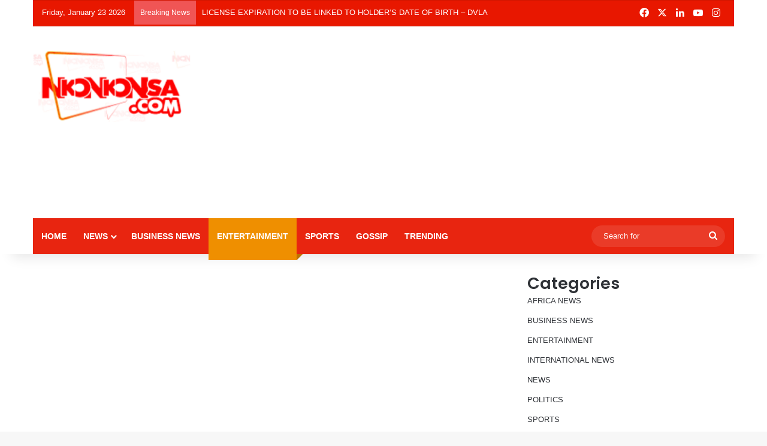

--- FILE ---
content_type: text/html; charset=UTF-8
request_url: https://nkonkonsa.com/the-govt-is-just-finding-a-way-to-block-our-source-of-income-mzbel-reacts-to-ban-on-celebrities-alcohol-advertisement/
body_size: 17631
content:
<!DOCTYPE html>
<html lang="en-US" class="" data-skin="light">
<head>
	<meta charset="UTF-8" />
	<link rel="profile" href="https://gmpg.org/xfn/11" />
	<meta name='robots' content='index, follow, max-image-preview:large, max-snippet:-1, max-video-preview:-1' />

	<!-- This site is optimized with the Yoast SEO plugin v24.8.1 - https://yoast.com/wordpress/plugins/seo/ -->
	<title>THE GOV&#039;T IS JUST FINDING A WAY TO BLOCK OUR SOURCE OF INCOME – Mzbel Reacts To Ban On Celebrities Alcohol Advertisement - Nkonkonsa.com</title>
	<link rel="canonical" href="https://nkonkonsa.com/the-govt-is-just-finding-a-way-to-block-our-source-of-income-mzbel-reacts-to-ban-on-celebrities-alcohol-advertisement/" />
	<meta property="og:locale" content="en_US" />
	<meta property="og:type" content="article" />
	<meta property="og:title" content="THE GOV&#039;T IS JUST FINDING A WAY TO BLOCK OUR SOURCE OF INCOME – Mzbel Reacts To Ban On Celebrities Alcohol Advertisement - Nkonkonsa.com" />
	<meta property="og:description" content="&nbsp; Famous Ghanaian musician Mzbel, whose real name is Belinda Nana Ekua Amoah, has expressed her disappointment with the FDA&#8217;s prohibition on celebrities promoting alcoholic drinks. In an Onua TV interview, Mzbel raised doubts about the ban&#8217;s ability to safeguard the youth. She says that alcoholic drinks are promoted everywhere and kids are exposed to &hellip;" />
	<meta property="og:url" content="https://nkonkonsa.com/the-govt-is-just-finding-a-way-to-block-our-source-of-income-mzbel-reacts-to-ban-on-celebrities-alcohol-advertisement/" />
	<meta property="og:site_name" content="Nkonkonsa.com" />
	<meta property="article:published_time" content="2024-07-04T08:19:45+00:00" />
	<meta property="og:image" content="https://nkonkonsa.com/wp-content/uploads/2023/08/mzbel5.jpg" />
	<meta property="og:image:width" content="600" />
	<meta property="og:image:height" content="399" />
	<meta property="og:image:type" content="image/jpeg" />
	<meta name="author" content="Nkonkonsa.com" />
	<meta name="twitter:card" content="summary_large_image" />
	<meta name="twitter:label1" content="Written by" />
	<meta name="twitter:data1" content="Nkonkonsa.com" />
	<meta name="twitter:label2" content="Est. reading time" />
	<meta name="twitter:data2" content="1 minute" />
	<script type="application/ld+json" class="yoast-schema-graph">{"@context":"https://schema.org","@graph":[{"@type":"WebPage","@id":"https://nkonkonsa.com/the-govt-is-just-finding-a-way-to-block-our-source-of-income-mzbel-reacts-to-ban-on-celebrities-alcohol-advertisement/","url":"https://nkonkonsa.com/the-govt-is-just-finding-a-way-to-block-our-source-of-income-mzbel-reacts-to-ban-on-celebrities-alcohol-advertisement/","name":"THE GOV'T IS JUST FINDING A WAY TO BLOCK OUR SOURCE OF INCOME – Mzbel Reacts To Ban On Celebrities Alcohol Advertisement - Nkonkonsa.com","isPartOf":{"@id":"https://nkonkonsa.com/#website"},"primaryImageOfPage":{"@id":"https://nkonkonsa.com/the-govt-is-just-finding-a-way-to-block-our-source-of-income-mzbel-reacts-to-ban-on-celebrities-alcohol-advertisement/#primaryimage"},"image":{"@id":"https://nkonkonsa.com/the-govt-is-just-finding-a-way-to-block-our-source-of-income-mzbel-reacts-to-ban-on-celebrities-alcohol-advertisement/#primaryimage"},"thumbnailUrl":"https://nkonkonsa.com/wp-content/uploads/2023/08/mzbel5.jpg","datePublished":"2024-07-04T08:19:45+00:00","author":{"@id":"https://nkonkonsa.com/#/schema/person/06496ddc6dc04e28bca402b0f7ec93be"},"breadcrumb":{"@id":"https://nkonkonsa.com/the-govt-is-just-finding-a-way-to-block-our-source-of-income-mzbel-reacts-to-ban-on-celebrities-alcohol-advertisement/#breadcrumb"},"inLanguage":"en-US","potentialAction":[{"@type":"ReadAction","target":["https://nkonkonsa.com/the-govt-is-just-finding-a-way-to-block-our-source-of-income-mzbel-reacts-to-ban-on-celebrities-alcohol-advertisement/"]}]},{"@type":"ImageObject","inLanguage":"en-US","@id":"https://nkonkonsa.com/the-govt-is-just-finding-a-way-to-block-our-source-of-income-mzbel-reacts-to-ban-on-celebrities-alcohol-advertisement/#primaryimage","url":"https://nkonkonsa.com/wp-content/uploads/2023/08/mzbel5.jpg","contentUrl":"https://nkonkonsa.com/wp-content/uploads/2023/08/mzbel5.jpg","width":600,"height":399},{"@type":"BreadcrumbList","@id":"https://nkonkonsa.com/the-govt-is-just-finding-a-way-to-block-our-source-of-income-mzbel-reacts-to-ban-on-celebrities-alcohol-advertisement/#breadcrumb","itemListElement":[{"@type":"ListItem","position":1,"name":"Home","item":"https://nkonkonsa.com/"},{"@type":"ListItem","position":2,"name":"THE GOV&#8217;T IS JUST FINDING A WAY TO BLOCK OUR SOURCE OF INCOME – Mzbel Reacts To Ban On Celebrities Alcohol Advertisement"}]},{"@type":"WebSite","@id":"https://nkonkonsa.com/#website","url":"https://nkonkonsa.com/","name":"Nkonkonsa.com","description":"Nkonkonsa.com l Bringing Paparazzi Culture To Africa","potentialAction":[{"@type":"SearchAction","target":{"@type":"EntryPoint","urlTemplate":"https://nkonkonsa.com/?s={search_term_string}"},"query-input":{"@type":"PropertyValueSpecification","valueRequired":true,"valueName":"search_term_string"}}],"inLanguage":"en-US"},{"@type":"Person","@id":"https://nkonkonsa.com/#/schema/person/06496ddc6dc04e28bca402b0f7ec93be","name":"Nkonkonsa.com","image":{"@type":"ImageObject","inLanguage":"en-US","@id":"https://nkonkonsa.com/#/schema/person/image/","url":"https://secure.gravatar.com/avatar/5a4bc0676c7b07661eb3f54a1fb3b64db7c5713f254542d06e3545983965f279?s=96&d=mm&r=g","contentUrl":"https://secure.gravatar.com/avatar/5a4bc0676c7b07661eb3f54a1fb3b64db7c5713f254542d06e3545983965f279?s=96&d=mm&r=g","caption":"Nkonkonsa.com"},"sameAs":["https://nkonkonsa.com"],"url":"https://nkonkonsa.com/author/admin/"}]}</script>
	<!-- / Yoast SEO plugin. -->


<link rel='dns-prefetch' href='//www.googletagmanager.com' />
<link rel='dns-prefetch' href='//pagead2.googlesyndication.com' />
<link rel="alternate" type="application/rss+xml" title="Nkonkonsa.com &raquo; Feed" href="https://nkonkonsa.com/feed/" />
<link rel="alternate" type="application/rss+xml" title="Nkonkonsa.com &raquo; Comments Feed" href="https://nkonkonsa.com/comments/feed/" />

		<style type="text/css">
			:root{				
			--tie-preset-gradient-1: linear-gradient(135deg, rgba(6, 147, 227, 1) 0%, rgb(155, 81, 224) 100%);
			--tie-preset-gradient-2: linear-gradient(135deg, rgb(122, 220, 180) 0%, rgb(0, 208, 130) 100%);
			--tie-preset-gradient-3: linear-gradient(135deg, rgba(252, 185, 0, 1) 0%, rgba(255, 105, 0, 1) 100%);
			--tie-preset-gradient-4: linear-gradient(135deg, rgba(255, 105, 0, 1) 0%, rgb(207, 46, 46) 100%);
			--tie-preset-gradient-5: linear-gradient(135deg, rgb(238, 238, 238) 0%, rgb(169, 184, 195) 100%);
			--tie-preset-gradient-6: linear-gradient(135deg, rgb(74, 234, 220) 0%, rgb(151, 120, 209) 20%, rgb(207, 42, 186) 40%, rgb(238, 44, 130) 60%, rgb(251, 105, 98) 80%, rgb(254, 248, 76) 100%);
			--tie-preset-gradient-7: linear-gradient(135deg, rgb(255, 206, 236) 0%, rgb(152, 150, 240) 100%);
			--tie-preset-gradient-8: linear-gradient(135deg, rgb(254, 205, 165) 0%, rgb(254, 45, 45) 50%, rgb(107, 0, 62) 100%);
			--tie-preset-gradient-9: linear-gradient(135deg, rgb(255, 203, 112) 0%, rgb(199, 81, 192) 50%, rgb(65, 88, 208) 100%);
			--tie-preset-gradient-10: linear-gradient(135deg, rgb(255, 245, 203) 0%, rgb(182, 227, 212) 50%, rgb(51, 167, 181) 100%);
			--tie-preset-gradient-11: linear-gradient(135deg, rgb(202, 248, 128) 0%, rgb(113, 206, 126) 100%);
			--tie-preset-gradient-12: linear-gradient(135deg, rgb(2, 3, 129) 0%, rgb(40, 116, 252) 100%);
			--tie-preset-gradient-13: linear-gradient(135deg, #4D34FA, #ad34fa);
			--tie-preset-gradient-14: linear-gradient(135deg, #0057FF, #31B5FF);
			--tie-preset-gradient-15: linear-gradient(135deg, #FF007A, #FF81BD);
			--tie-preset-gradient-16: linear-gradient(135deg, #14111E, #4B4462);
			--tie-preset-gradient-17: linear-gradient(135deg, #F32758, #FFC581);

			
					--main-nav-background: #1f2024;
					--main-nav-secondry-background: rgba(0,0,0,0.2);
					--main-nav-primary-color: #0088ff;
					--main-nav-contrast-primary-color: #FFFFFF;
					--main-nav-text-color: #FFFFFF;
					--main-nav-secondry-text-color: rgba(225,255,255,0.5);
					--main-nav-main-border-color: rgba(255,255,255,0.07);
					--main-nav-secondry-border-color: rgba(255,255,255,0.04);
				
			}
		</style>
	<link rel="alternate" title="oEmbed (JSON)" type="application/json+oembed" href="https://nkonkonsa.com/wp-json/oembed/1.0/embed?url=https%3A%2F%2Fnkonkonsa.com%2Fthe-govt-is-just-finding-a-way-to-block-our-source-of-income-mzbel-reacts-to-ban-on-celebrities-alcohol-advertisement%2F" />
<link rel="alternate" title="oEmbed (XML)" type="text/xml+oembed" href="https://nkonkonsa.com/wp-json/oembed/1.0/embed?url=https%3A%2F%2Fnkonkonsa.com%2Fthe-govt-is-just-finding-a-way-to-block-our-source-of-income-mzbel-reacts-to-ban-on-celebrities-alcohol-advertisement%2F&#038;format=xml" />
<meta name="viewport" content="width=device-width, initial-scale=1.0" /><style id='wp-img-auto-sizes-contain-inline-css' type='text/css'>
img:is([sizes=auto i],[sizes^="auto," i]){contain-intrinsic-size:3000px 1500px}
/*# sourceURL=wp-img-auto-sizes-contain-inline-css */
</style>
<style id='wp-emoji-styles-inline-css' type='text/css'>

	img.wp-smiley, img.emoji {
		display: inline !important;
		border: none !important;
		box-shadow: none !important;
		height: 1em !important;
		width: 1em !important;
		margin: 0 0.07em !important;
		vertical-align: -0.1em !important;
		background: none !important;
		padding: 0 !important;
	}
/*# sourceURL=wp-emoji-styles-inline-css */
</style>
<style id='wp-block-library-inline-css' type='text/css'>
:root{--wp-block-synced-color:#7a00df;--wp-block-synced-color--rgb:122,0,223;--wp-bound-block-color:var(--wp-block-synced-color);--wp-editor-canvas-background:#ddd;--wp-admin-theme-color:#007cba;--wp-admin-theme-color--rgb:0,124,186;--wp-admin-theme-color-darker-10:#006ba1;--wp-admin-theme-color-darker-10--rgb:0,107,160.5;--wp-admin-theme-color-darker-20:#005a87;--wp-admin-theme-color-darker-20--rgb:0,90,135;--wp-admin-border-width-focus:2px}@media (min-resolution:192dpi){:root{--wp-admin-border-width-focus:1.5px}}.wp-element-button{cursor:pointer}:root .has-very-light-gray-background-color{background-color:#eee}:root .has-very-dark-gray-background-color{background-color:#313131}:root .has-very-light-gray-color{color:#eee}:root .has-very-dark-gray-color{color:#313131}:root .has-vivid-green-cyan-to-vivid-cyan-blue-gradient-background{background:linear-gradient(135deg,#00d084,#0693e3)}:root .has-purple-crush-gradient-background{background:linear-gradient(135deg,#34e2e4,#4721fb 50%,#ab1dfe)}:root .has-hazy-dawn-gradient-background{background:linear-gradient(135deg,#faaca8,#dad0ec)}:root .has-subdued-olive-gradient-background{background:linear-gradient(135deg,#fafae1,#67a671)}:root .has-atomic-cream-gradient-background{background:linear-gradient(135deg,#fdd79a,#004a59)}:root .has-nightshade-gradient-background{background:linear-gradient(135deg,#330968,#31cdcf)}:root .has-midnight-gradient-background{background:linear-gradient(135deg,#020381,#2874fc)}:root{--wp--preset--font-size--normal:16px;--wp--preset--font-size--huge:42px}.has-regular-font-size{font-size:1em}.has-larger-font-size{font-size:2.625em}.has-normal-font-size{font-size:var(--wp--preset--font-size--normal)}.has-huge-font-size{font-size:var(--wp--preset--font-size--huge)}.has-text-align-center{text-align:center}.has-text-align-left{text-align:left}.has-text-align-right{text-align:right}.has-fit-text{white-space:nowrap!important}#end-resizable-editor-section{display:none}.aligncenter{clear:both}.items-justified-left{justify-content:flex-start}.items-justified-center{justify-content:center}.items-justified-right{justify-content:flex-end}.items-justified-space-between{justify-content:space-between}.screen-reader-text{border:0;clip-path:inset(50%);height:1px;margin:-1px;overflow:hidden;padding:0;position:absolute;width:1px;word-wrap:normal!important}.screen-reader-text:focus{background-color:#ddd;clip-path:none;color:#444;display:block;font-size:1em;height:auto;left:5px;line-height:normal;padding:15px 23px 14px;text-decoration:none;top:5px;width:auto;z-index:100000}html :where(.has-border-color){border-style:solid}html :where([style*=border-top-color]){border-top-style:solid}html :where([style*=border-right-color]){border-right-style:solid}html :where([style*=border-bottom-color]){border-bottom-style:solid}html :where([style*=border-left-color]){border-left-style:solid}html :where([style*=border-width]){border-style:solid}html :where([style*=border-top-width]){border-top-style:solid}html :where([style*=border-right-width]){border-right-style:solid}html :where([style*=border-bottom-width]){border-bottom-style:solid}html :where([style*=border-left-width]){border-left-style:solid}html :where(img[class*=wp-image-]){height:auto;max-width:100%}:where(figure){margin:0 0 1em}html :where(.is-position-sticky){--wp-admin--admin-bar--position-offset:var(--wp-admin--admin-bar--height,0px)}@media screen and (max-width:600px){html :where(.is-position-sticky){--wp-admin--admin-bar--position-offset:0px}}

/*# sourceURL=wp-block-library-inline-css */
</style><style id='wp-block-categories-inline-css' type='text/css'>
.wp-block-categories{box-sizing:border-box}.wp-block-categories.alignleft{margin-right:2em}.wp-block-categories.alignright{margin-left:2em}.wp-block-categories.wp-block-categories-dropdown.aligncenter{text-align:center}.wp-block-categories .wp-block-categories__label{display:block;width:100%}
/*# sourceURL=https://nkonkonsa.com/wp-includes/blocks/categories/style.min.css */
</style>
<style id='wp-block-heading-inline-css' type='text/css'>
h1:where(.wp-block-heading).has-background,h2:where(.wp-block-heading).has-background,h3:where(.wp-block-heading).has-background,h4:where(.wp-block-heading).has-background,h5:where(.wp-block-heading).has-background,h6:where(.wp-block-heading).has-background{padding:1.25em 2.375em}h1.has-text-align-left[style*=writing-mode]:where([style*=vertical-lr]),h1.has-text-align-right[style*=writing-mode]:where([style*=vertical-rl]),h2.has-text-align-left[style*=writing-mode]:where([style*=vertical-lr]),h2.has-text-align-right[style*=writing-mode]:where([style*=vertical-rl]),h3.has-text-align-left[style*=writing-mode]:where([style*=vertical-lr]),h3.has-text-align-right[style*=writing-mode]:where([style*=vertical-rl]),h4.has-text-align-left[style*=writing-mode]:where([style*=vertical-lr]),h4.has-text-align-right[style*=writing-mode]:where([style*=vertical-rl]),h5.has-text-align-left[style*=writing-mode]:where([style*=vertical-lr]),h5.has-text-align-right[style*=writing-mode]:where([style*=vertical-rl]),h6.has-text-align-left[style*=writing-mode]:where([style*=vertical-lr]),h6.has-text-align-right[style*=writing-mode]:where([style*=vertical-rl]){rotate:180deg}
/*# sourceURL=https://nkonkonsa.com/wp-includes/blocks/heading/style.min.css */
</style>
<style id='wp-block-group-inline-css' type='text/css'>
.wp-block-group{box-sizing:border-box}:where(.wp-block-group.wp-block-group-is-layout-constrained){position:relative}
/*# sourceURL=https://nkonkonsa.com/wp-includes/blocks/group/style.min.css */
</style>
<style id='wp-block-group-theme-inline-css' type='text/css'>
:where(.wp-block-group.has-background){padding:1.25em 2.375em}
/*# sourceURL=https://nkonkonsa.com/wp-includes/blocks/group/theme.min.css */
</style>
<style id='global-styles-inline-css' type='text/css'>
:root{--wp--preset--aspect-ratio--square: 1;--wp--preset--aspect-ratio--4-3: 4/3;--wp--preset--aspect-ratio--3-4: 3/4;--wp--preset--aspect-ratio--3-2: 3/2;--wp--preset--aspect-ratio--2-3: 2/3;--wp--preset--aspect-ratio--16-9: 16/9;--wp--preset--aspect-ratio--9-16: 9/16;--wp--preset--color--black: #000000;--wp--preset--color--cyan-bluish-gray: #abb8c3;--wp--preset--color--white: #ffffff;--wp--preset--color--pale-pink: #f78da7;--wp--preset--color--vivid-red: #cf2e2e;--wp--preset--color--luminous-vivid-orange: #ff6900;--wp--preset--color--luminous-vivid-amber: #fcb900;--wp--preset--color--light-green-cyan: #7bdcb5;--wp--preset--color--vivid-green-cyan: #00d084;--wp--preset--color--pale-cyan-blue: #8ed1fc;--wp--preset--color--vivid-cyan-blue: #0693e3;--wp--preset--color--vivid-purple: #9b51e0;--wp--preset--color--global-color: #0088ff;--wp--preset--gradient--vivid-cyan-blue-to-vivid-purple: linear-gradient(135deg,rgb(6,147,227) 0%,rgb(155,81,224) 100%);--wp--preset--gradient--light-green-cyan-to-vivid-green-cyan: linear-gradient(135deg,rgb(122,220,180) 0%,rgb(0,208,130) 100%);--wp--preset--gradient--luminous-vivid-amber-to-luminous-vivid-orange: linear-gradient(135deg,rgb(252,185,0) 0%,rgb(255,105,0) 100%);--wp--preset--gradient--luminous-vivid-orange-to-vivid-red: linear-gradient(135deg,rgb(255,105,0) 0%,rgb(207,46,46) 100%);--wp--preset--gradient--very-light-gray-to-cyan-bluish-gray: linear-gradient(135deg,rgb(238,238,238) 0%,rgb(169,184,195) 100%);--wp--preset--gradient--cool-to-warm-spectrum: linear-gradient(135deg,rgb(74,234,220) 0%,rgb(151,120,209) 20%,rgb(207,42,186) 40%,rgb(238,44,130) 60%,rgb(251,105,98) 80%,rgb(254,248,76) 100%);--wp--preset--gradient--blush-light-purple: linear-gradient(135deg,rgb(255,206,236) 0%,rgb(152,150,240) 100%);--wp--preset--gradient--blush-bordeaux: linear-gradient(135deg,rgb(254,205,165) 0%,rgb(254,45,45) 50%,rgb(107,0,62) 100%);--wp--preset--gradient--luminous-dusk: linear-gradient(135deg,rgb(255,203,112) 0%,rgb(199,81,192) 50%,rgb(65,88,208) 100%);--wp--preset--gradient--pale-ocean: linear-gradient(135deg,rgb(255,245,203) 0%,rgb(182,227,212) 50%,rgb(51,167,181) 100%);--wp--preset--gradient--electric-grass: linear-gradient(135deg,rgb(202,248,128) 0%,rgb(113,206,126) 100%);--wp--preset--gradient--midnight: linear-gradient(135deg,rgb(2,3,129) 0%,rgb(40,116,252) 100%);--wp--preset--font-size--small: 13px;--wp--preset--font-size--medium: 20px;--wp--preset--font-size--large: 36px;--wp--preset--font-size--x-large: 42px;--wp--preset--spacing--20: 0.44rem;--wp--preset--spacing--30: 0.67rem;--wp--preset--spacing--40: 1rem;--wp--preset--spacing--50: 1.5rem;--wp--preset--spacing--60: 2.25rem;--wp--preset--spacing--70: 3.38rem;--wp--preset--spacing--80: 5.06rem;--wp--preset--shadow--natural: 6px 6px 9px rgba(0, 0, 0, 0.2);--wp--preset--shadow--deep: 12px 12px 50px rgba(0, 0, 0, 0.4);--wp--preset--shadow--sharp: 6px 6px 0px rgba(0, 0, 0, 0.2);--wp--preset--shadow--outlined: 6px 6px 0px -3px rgb(255, 255, 255), 6px 6px rgb(0, 0, 0);--wp--preset--shadow--crisp: 6px 6px 0px rgb(0, 0, 0);}:where(.is-layout-flex){gap: 0.5em;}:where(.is-layout-grid){gap: 0.5em;}body .is-layout-flex{display: flex;}.is-layout-flex{flex-wrap: wrap;align-items: center;}.is-layout-flex > :is(*, div){margin: 0;}body .is-layout-grid{display: grid;}.is-layout-grid > :is(*, div){margin: 0;}:where(.wp-block-columns.is-layout-flex){gap: 2em;}:where(.wp-block-columns.is-layout-grid){gap: 2em;}:where(.wp-block-post-template.is-layout-flex){gap: 1.25em;}:where(.wp-block-post-template.is-layout-grid){gap: 1.25em;}.has-black-color{color: var(--wp--preset--color--black) !important;}.has-cyan-bluish-gray-color{color: var(--wp--preset--color--cyan-bluish-gray) !important;}.has-white-color{color: var(--wp--preset--color--white) !important;}.has-pale-pink-color{color: var(--wp--preset--color--pale-pink) !important;}.has-vivid-red-color{color: var(--wp--preset--color--vivid-red) !important;}.has-luminous-vivid-orange-color{color: var(--wp--preset--color--luminous-vivid-orange) !important;}.has-luminous-vivid-amber-color{color: var(--wp--preset--color--luminous-vivid-amber) !important;}.has-light-green-cyan-color{color: var(--wp--preset--color--light-green-cyan) !important;}.has-vivid-green-cyan-color{color: var(--wp--preset--color--vivid-green-cyan) !important;}.has-pale-cyan-blue-color{color: var(--wp--preset--color--pale-cyan-blue) !important;}.has-vivid-cyan-blue-color{color: var(--wp--preset--color--vivid-cyan-blue) !important;}.has-vivid-purple-color{color: var(--wp--preset--color--vivid-purple) !important;}.has-black-background-color{background-color: var(--wp--preset--color--black) !important;}.has-cyan-bluish-gray-background-color{background-color: var(--wp--preset--color--cyan-bluish-gray) !important;}.has-white-background-color{background-color: var(--wp--preset--color--white) !important;}.has-pale-pink-background-color{background-color: var(--wp--preset--color--pale-pink) !important;}.has-vivid-red-background-color{background-color: var(--wp--preset--color--vivid-red) !important;}.has-luminous-vivid-orange-background-color{background-color: var(--wp--preset--color--luminous-vivid-orange) !important;}.has-luminous-vivid-amber-background-color{background-color: var(--wp--preset--color--luminous-vivid-amber) !important;}.has-light-green-cyan-background-color{background-color: var(--wp--preset--color--light-green-cyan) !important;}.has-vivid-green-cyan-background-color{background-color: var(--wp--preset--color--vivid-green-cyan) !important;}.has-pale-cyan-blue-background-color{background-color: var(--wp--preset--color--pale-cyan-blue) !important;}.has-vivid-cyan-blue-background-color{background-color: var(--wp--preset--color--vivid-cyan-blue) !important;}.has-vivid-purple-background-color{background-color: var(--wp--preset--color--vivid-purple) !important;}.has-black-border-color{border-color: var(--wp--preset--color--black) !important;}.has-cyan-bluish-gray-border-color{border-color: var(--wp--preset--color--cyan-bluish-gray) !important;}.has-white-border-color{border-color: var(--wp--preset--color--white) !important;}.has-pale-pink-border-color{border-color: var(--wp--preset--color--pale-pink) !important;}.has-vivid-red-border-color{border-color: var(--wp--preset--color--vivid-red) !important;}.has-luminous-vivid-orange-border-color{border-color: var(--wp--preset--color--luminous-vivid-orange) !important;}.has-luminous-vivid-amber-border-color{border-color: var(--wp--preset--color--luminous-vivid-amber) !important;}.has-light-green-cyan-border-color{border-color: var(--wp--preset--color--light-green-cyan) !important;}.has-vivid-green-cyan-border-color{border-color: var(--wp--preset--color--vivid-green-cyan) !important;}.has-pale-cyan-blue-border-color{border-color: var(--wp--preset--color--pale-cyan-blue) !important;}.has-vivid-cyan-blue-border-color{border-color: var(--wp--preset--color--vivid-cyan-blue) !important;}.has-vivid-purple-border-color{border-color: var(--wp--preset--color--vivid-purple) !important;}.has-vivid-cyan-blue-to-vivid-purple-gradient-background{background: var(--wp--preset--gradient--vivid-cyan-blue-to-vivid-purple) !important;}.has-light-green-cyan-to-vivid-green-cyan-gradient-background{background: var(--wp--preset--gradient--light-green-cyan-to-vivid-green-cyan) !important;}.has-luminous-vivid-amber-to-luminous-vivid-orange-gradient-background{background: var(--wp--preset--gradient--luminous-vivid-amber-to-luminous-vivid-orange) !important;}.has-luminous-vivid-orange-to-vivid-red-gradient-background{background: var(--wp--preset--gradient--luminous-vivid-orange-to-vivid-red) !important;}.has-very-light-gray-to-cyan-bluish-gray-gradient-background{background: var(--wp--preset--gradient--very-light-gray-to-cyan-bluish-gray) !important;}.has-cool-to-warm-spectrum-gradient-background{background: var(--wp--preset--gradient--cool-to-warm-spectrum) !important;}.has-blush-light-purple-gradient-background{background: var(--wp--preset--gradient--blush-light-purple) !important;}.has-blush-bordeaux-gradient-background{background: var(--wp--preset--gradient--blush-bordeaux) !important;}.has-luminous-dusk-gradient-background{background: var(--wp--preset--gradient--luminous-dusk) !important;}.has-pale-ocean-gradient-background{background: var(--wp--preset--gradient--pale-ocean) !important;}.has-electric-grass-gradient-background{background: var(--wp--preset--gradient--electric-grass) !important;}.has-midnight-gradient-background{background: var(--wp--preset--gradient--midnight) !important;}.has-small-font-size{font-size: var(--wp--preset--font-size--small) !important;}.has-medium-font-size{font-size: var(--wp--preset--font-size--medium) !important;}.has-large-font-size{font-size: var(--wp--preset--font-size--large) !important;}.has-x-large-font-size{font-size: var(--wp--preset--font-size--x-large) !important;}
/*# sourceURL=global-styles-inline-css */
</style>

<style id='classic-theme-styles-inline-css' type='text/css'>
/*! This file is auto-generated */
.wp-block-button__link{color:#fff;background-color:#32373c;border-radius:9999px;box-shadow:none;text-decoration:none;padding:calc(.667em + 2px) calc(1.333em + 2px);font-size:1.125em}.wp-block-file__button{background:#32373c;color:#fff;text-decoration:none}
/*# sourceURL=/wp-includes/css/classic-themes.min.css */
</style>
<link rel='stylesheet' id='tie-css-base-css' href='https://nkonkonsa.com/wp-content/themes/jannah/assets/css/base.min.css?ver=7.2.0' type='text/css' media='all' />
<link rel='stylesheet' id='tie-css-styles-css' href='https://nkonkonsa.com/wp-content/themes/jannah/assets/css/style.min.css?ver=7.2.0' type='text/css' media='all' />
<link rel='stylesheet' id='tie-css-widgets-css' href='https://nkonkonsa.com/wp-content/themes/jannah/assets/css/widgets.min.css?ver=7.2.0' type='text/css' media='all' />
<link rel='stylesheet' id='tie-css-helpers-css' href='https://nkonkonsa.com/wp-content/themes/jannah/assets/css/helpers.min.css?ver=7.2.0' type='text/css' media='all' />
<link rel='stylesheet' id='tie-fontawesome5-css' href='https://nkonkonsa.com/wp-content/themes/jannah/assets/css/fontawesome.css?ver=7.2.0' type='text/css' media='all' />
<link rel='stylesheet' id='tie-css-ilightbox-css' href='https://nkonkonsa.com/wp-content/themes/jannah/assets/ilightbox/dark-skin/skin.css?ver=7.2.0' type='text/css' media='all' />
<link rel='stylesheet' id='tie-css-single-css' href='https://nkonkonsa.com/wp-content/themes/jannah/assets/css/single.min.css?ver=7.2.0' type='text/css' media='all' />
<link rel='stylesheet' id='tie-css-print-css' href='https://nkonkonsa.com/wp-content/themes/jannah/assets/css/print.css?ver=7.2.0' type='text/css' media='print' />
<style id='tie-css-print-inline-css' type='text/css'>
.wf-active .logo-text,.wf-active h1,.wf-active h2,.wf-active h3,.wf-active h4,.wf-active h5,.wf-active h6,.wf-active .the-subtitle{font-family: 'Poppins';}#top-nav,#top-nav .sub-menu,#top-nav .comp-sub-menu,#top-nav .ticker-content,#top-nav .ticker-swipe,.top-nav-boxed #top-nav .topbar-wrapper,.top-nav-dark .top-menu ul,#autocomplete-suggestions.search-in-top-nav{background-color : #e81700;}#top-nav *,#autocomplete-suggestions.search-in-top-nav{border-color: rgba( #FFFFFF,0.08);}#top-nav .icon-basecloud-bg:after{color: #e81700;}#top-nav a:not(:hover),#top-nav input,#top-nav #search-submit,#top-nav .fa-spinner,#top-nav .dropdown-social-icons li a span,#top-nav .components > li .social-link:not(:hover) span,#autocomplete-suggestions.search-in-top-nav a{color: #ffffff;}#top-nav input::-moz-placeholder{color: #ffffff;}#top-nav input:-moz-placeholder{color: #ffffff;}#top-nav input:-ms-input-placeholder{color: #ffffff;}#top-nav input::-webkit-input-placeholder{color: #ffffff;}#top-nav,#top-nav .comp-sub-menu,#top-nav .tie-weather-widget{color: #ffffff;}#autocomplete-suggestions.search-in-top-nav .post-meta,#autocomplete-suggestions.search-in-top-nav .post-meta a:not(:hover){color: rgba( 255,255,255,0.7 );}#top-nav .weather-icon .icon-cloud,#top-nav .weather-icon .icon-basecloud-bg,#top-nav .weather-icon .icon-cloud-behind{color: #ffffff !important;}#main-nav .main-menu-wrapper,#main-nav .menu-sub-content,#main-nav .comp-sub-menu,#main-nav ul.cats-vertical li a.is-active,#main-nav ul.cats-vertical li a:hover,#autocomplete-suggestions.search-in-main-nav{background-color: #e82510;}#main-nav{border-width: 0;}#theme-header #main-nav:not(.fixed-nav){bottom: 0;}#main-nav .icon-basecloud-bg:after{color: #e82510;}#autocomplete-suggestions.search-in-main-nav{border-color: rgba(255,255,255,0.07);}.main-nav-boxed #main-nav .main-menu-wrapper{border-width: 0;}.main-nav,.search-in-main-nav{--main-nav-primary-color: #ef8f00;--tie-buttons-color: #ef8f00;--tie-buttons-border-color: #ef8f00;--tie-buttons-text: #FFFFFF;--tie-buttons-hover-color: #d17100;}#main-nav .mega-links-head:after,#main-nav .cats-horizontal a.is-active,#main-nav .cats-horizontal a:hover,#main-nav .spinner > div{background-color: #ef8f00;}#main-nav .menu ul li:hover > a,#main-nav .menu ul li.current-menu-item:not(.mega-link-column) > a,#main-nav .components a:hover,#main-nav .components > li:hover > a,#main-nav #search-submit:hover,#main-nav .cats-vertical a.is-active,#main-nav .cats-vertical a:hover,#main-nav .mega-menu .post-meta a:hover,#main-nav .mega-menu .post-box-title a:hover,#autocomplete-suggestions.search-in-main-nav a:hover,#main-nav .spinner-circle:after{color: #ef8f00;}#main-nav .menu > li.tie-current-menu > a,#main-nav .menu > li:hover > a,.theme-header #main-nav .mega-menu .cats-horizontal a.is-active,.theme-header #main-nav .mega-menu .cats-horizontal a:hover{color: #FFFFFF;}#main-nav .menu > li.tie-current-menu > a:before,#main-nav .menu > li:hover > a:before{border-top-color: #FFFFFF;}#main-nav,#main-nav input,#main-nav #search-submit,#main-nav .fa-spinner,#main-nav .comp-sub-menu,#main-nav .tie-weather-widget{color: #ffffff;}#main-nav input::-moz-placeholder{color: #ffffff;}#main-nav input:-moz-placeholder{color: #ffffff;}#main-nav input:-ms-input-placeholder{color: #ffffff;}#main-nav input::-webkit-input-placeholder{color: #ffffff;}#main-nav .mega-menu .post-meta,#main-nav .mega-menu .post-meta a,#autocomplete-suggestions.search-in-main-nav .post-meta{color: rgba(255,255,255,0.6);}#main-nav .weather-icon .icon-cloud,#main-nav .weather-icon .icon-basecloud-bg,#main-nav .weather-icon .icon-cloud-behind{color: #ffffff !important;}#site-info{background-color: #e81700;}@media (max-width: 991px){.side-aside #mobile-menu .menu > li{border-color: rgba(255,255,255,0.05);}}@media (max-width: 991px){.side-aside.normal-side{background-color: #e81700;}}
/*# sourceURL=tie-css-print-inline-css */
</style>
<script type="text/javascript" src="https://nkonkonsa.com/wp-includes/js/jquery/jquery.min.js?ver=3.7.1" id="jquery-core-js"></script>
<script type="text/javascript" src="https://nkonkonsa.com/wp-includes/js/jquery/jquery-migrate.min.js?ver=3.4.1" id="jquery-migrate-js"></script>

<!-- Google tag (gtag.js) snippet added by Site Kit -->
<!-- Google Analytics snippet added by Site Kit -->
<script type="text/javascript" src="https://www.googletagmanager.com/gtag/js?id=G-LHNK1MSDLB" id="google_gtagjs-js" async></script>
<script type="text/javascript" id="google_gtagjs-js-after">
/* <![CDATA[ */
window.dataLayer = window.dataLayer || [];function gtag(){dataLayer.push(arguments);}
gtag("set","linker",{"domains":["nkonkonsa.com"]});
gtag("js", new Date());
gtag("set", "developer_id.dZTNiMT", true);
gtag("config", "G-LHNK1MSDLB");
 window._googlesitekit = window._googlesitekit || {}; window._googlesitekit.throttledEvents = []; window._googlesitekit.gtagEvent = (name, data) => { var key = JSON.stringify( { name, data } ); if ( !! window._googlesitekit.throttledEvents[ key ] ) { return; } window._googlesitekit.throttledEvents[ key ] = true; setTimeout( () => { delete window._googlesitekit.throttledEvents[ key ]; }, 5 ); gtag( "event", name, { ...data, event_source: "site-kit" } ); }; 
//# sourceURL=google_gtagjs-js-after
/* ]]> */
</script>
<link rel="https://api.w.org/" href="https://nkonkonsa.com/wp-json/" /><link rel="alternate" title="JSON" type="application/json" href="https://nkonkonsa.com/wp-json/wp/v2/posts/52742" /><link rel="EditURI" type="application/rsd+xml" title="RSD" href="https://nkonkonsa.com/xmlrpc.php?rsd" />
<meta name="generator" content="WordPress 6.9" />
<link rel='shortlink' href='https://nkonkonsa.com/?p=52742' />
<meta name="generator" content="Site Kit by Google 1.170.0" /><meta http-equiv="X-UA-Compatible" content="IE=edge">
<meta name="google-site-verification" content="uEW-MFrAUK45FdtqvsF2IfT22rnX0PURNFkjqWZULNc">
<!-- Google AdSense meta tags added by Site Kit -->
<meta name="google-adsense-platform-account" content="ca-host-pub-2644536267352236">
<meta name="google-adsense-platform-domain" content="sitekit.withgoogle.com">
<!-- End Google AdSense meta tags added by Site Kit -->

<!-- Google AdSense snippet added by Site Kit -->
<script type="text/javascript" async="async" src="https://pagead2.googlesyndication.com/pagead/js/adsbygoogle.js?client=ca-pub-3942694053867061&amp;host=ca-host-pub-2644536267352236" crossorigin="anonymous"></script>

<!-- End Google AdSense snippet added by Site Kit -->
</head>

<body id="tie-body" class="wp-singular post-template-default single single-post postid-52742 single-format-standard wp-theme-jannah wrapper-has-shadow block-head-1 magazine2 is-thumb-overlay-disabled is-desktop is-header-layout-3 has-header-ad sidebar-right has-sidebar post-layout-1 narrow-title-narrow-media has-mobile-share">



<div class="background-overlay">

	<div id="tie-container" class="site tie-container">

		
		<div id="tie-wrapper">

			<div class="stream-item stream-item-above-header"><div class="stream-item-size" style=""><script async src="https://pagead2.googlesyndication.com/pagead/js/adsbygoogle.js?client=ca-pub-3942694053867061"
     crossorigin="anonymous"></script></div></div>
<header id="theme-header" class="theme-header header-layout-3 main-nav-dark main-nav-default-dark main-nav-below main-nav-boxed has-stream-item top-nav-active top-nav-light top-nav-default-light top-nav-boxed top-nav-above has-shadow has-normal-width-logo mobile-header-default">
	
<nav id="top-nav"  class="has-date-breaking-components top-nav header-nav has-breaking-news" aria-label="Secondary Navigation">
	<div class="container">
		<div class="topbar-wrapper">

			
					<div class="topbar-today-date">
						Friday, January 23 2026					</div>
					
			<div class="tie-alignleft">
				
<div class="breaking">

	<span class="breaking-title">
		<span class="tie-icon-bolt breaking-icon" aria-hidden="true"></span>
		<span class="breaking-title-text">Breaking News</span>
	</span>

	<ul id="breaking-news-in-header" class="breaking-news" data-type="reveal">

		
							<li class="news-item">
								<a href="https://nkonkonsa.com/license-expiration-to-be-linked-to-holders-date-of-birth-dvla/">LICENSE EXPIRATION TO BE LINKED TO HOLDER&#8217;S DATE OF BIRTH – DVLA</a>
							</li>

							
							<li class="news-item">
								<a href="https://nkonkonsa.com/texas-man-sentenced-to-10-years-for-fatally-shooting-wife-over-alleged-infidelity/">TEXAS MAN SENTENCED TO 10 YEARS FOR FATALLY SHOOTING WIFE OVER ALLEGED INFIDELITY</a>
							</li>

							
							<li class="news-item">
								<a href="https://nkonkonsa.com/bawumia-was-unhappy-at-npp-peace-pact-event-sammi-awuku/">BAWUMIA WAS UNHAPPY AT NPP PEACE PACT EVENT – Sammi Awuku</a>
							</li>

							
							<li class="news-item">
								<a href="https://nkonkonsa.com/bawumia-tipped-to-win-npp-primary-with-57-global-infoanalytics-final-poll/">BAWUMIA TIPPED TO WIN NPP PRIMARY WITH 57% – Global InfoAnalytics Final Poll</a>
							</li>

							
							<li class="news-item">
								<a href="https://nkonkonsa.com/mahama-hails-military-for-restoring-calm-in-bawku-other-conflict-areas/">MAHAMA HAILS MILITARY FOR RESTORING CALM IN BAWKU, OTHER CONFLICT AREAS</a>
							</li>

							
							<li class="news-item">
								<a href="https://nkonkonsa.com/ghanaian-actress-salma-mumin-hits-back-at-critics-of-her-new-body/">WHETHER MY BBL IS OBVIOUS OR NOT, I DID IT FOR ME. NOT FOR PUBLIC APPROVAL &#8211; Actress Salma Mumin</a>
							</li>

							
							<li class="news-item">
								<a href="https://nkonkonsa.com/3-foreign-nationals-arrested-in-sakumono-over-sim-box-fraud/">3 FOREIGN NATIONALS ARRESTED IN SAKUMONO OVER SIM BOX FRAUD</a>
							</li>

							
							<li class="news-item">
								<a href="https://nkonkonsa.com/license-expiration-to-be-linked-to-holders-date-of-birth-dvla-announces/">LICENSE EXPIRATION TO BE LINKED TO HOLDER’S DATE OF BIRTH – DVLA Announces</a>
							</li>

							
							<li class="news-item">
								<a href="https://nkonkonsa.com/dont-marry-if-you-cant-pay-the-bills-archbishop-duncan-williams-warns-men/">DON’T MARRY IF YOU CAN’T PAY THE BILLS – Archbishop Duncan-Williams Warns Men</a>
							</li>

							
							<li class="news-item">
								<a href="https://nkonkonsa.com/court-document-suggests-daddy-lumba-died-without-registering-a-will/">COURT DOCUMENT ALLEGEDLY SUGGESTS THAT DADDY LUMBA DIED WITHOUT A WILL</a>
							</li>

							
	</ul>
</div><!-- #breaking /-->
			</div><!-- .tie-alignleft /-->

			<div class="tie-alignright">
				<ul class="components"> <li class="social-icons-item"><a class="social-link facebook-social-icon" rel="external noopener nofollow" target="_blank" href="https://web.facebook.com/nkonkonsaghana"><span class="tie-social-icon tie-icon-facebook"></span><span class="screen-reader-text">Facebook</span></a></li><li class="social-icons-item"><a class="social-link twitter-social-icon" rel="external noopener nofollow" target="_blank" href="https://x.com/Nkonkonsa"><span class="tie-social-icon tie-icon-twitter"></span><span class="screen-reader-text">X</span></a></li><li class="social-icons-item"><a class="social-link linkedin-social-icon" rel="external noopener nofollow" target="_blank" href="https://gh.linkedin.com/in/eugene-osafo-nkansah-352a01114"><span class="tie-social-icon tie-icon-linkedin"></span><span class="screen-reader-text">LinkedIn</span></a></li><li class="social-icons-item"><a class="social-link youtube-social-icon" rel="external noopener nofollow" target="_blank" href="https://www.youtube.com/channel/UC7HZhXLs5fWFX78-tJ8dcvA"><span class="tie-social-icon tie-icon-youtube"></span><span class="screen-reader-text">YouTube</span></a></li><li class="social-icons-item"><a class="social-link instagram-social-icon" rel="external noopener nofollow" target="_blank" href="https://www.instagram.com/nkonkonsa/?hl=en"><span class="tie-social-icon tie-icon-instagram"></span><span class="screen-reader-text">Instagram</span></a></li> </ul><!-- Components -->			</div><!-- .tie-alignright /-->

		</div><!-- .topbar-wrapper /-->
	</div><!-- .container /-->
</nav><!-- #top-nav /-->

<div class="container header-container">
	<div class="tie-row logo-row">

		
		<div class="logo-wrapper">
			<div class="tie-col-md-4 logo-container clearfix">
				<div id="mobile-header-components-area_1" class="mobile-header-components"><ul class="components"><li class="mobile-component_menu custom-menu-link"><a href="#" id="mobile-menu-icon" class=""><span class="tie-mobile-menu-icon nav-icon is-layout-1"></span><span class="screen-reader-text">Menu</span></a></li></ul></div>
		<div id="logo" class="image-logo" >

			
			<a title="Nkonkonsa.com" href="https://nkonkonsa.com/">
				
				<picture class="tie-logo-default tie-logo-picture">
					
					<source class="tie-logo-source-default tie-logo-source" srcset="https://nkonkonsa.com/wp-content/uploads/2025/10/Capture.png">
					<img class="tie-logo-img-default tie-logo-img" src="https://nkonkonsa.com/wp-content/uploads/2025/10/Capture.png" alt="Nkonkonsa.com" width="120" height="120" style="max-height:120px; width: auto;" />
				</picture>
						</a>

			
		</div><!-- #logo /-->

		<div id="mobile-header-components-area_2" class="mobile-header-components"><ul class="components"><li class="mobile-component_search custom-menu-link">
				<a href="#" class="tie-search-trigger-mobile">
					<span class="tie-icon-search tie-search-icon" aria-hidden="true"></span>
					<span class="screen-reader-text">Search for</span>
				</a>
			</li></ul></div>			</div><!-- .tie-col /-->
		</div><!-- .logo-wrapper /-->

		<div class="tie-col-md-8 stream-item stream-item-top-wrapper"><div class="stream-item-top"><div class="stream-item-size" style=""><script async src="https://pagead2.googlesyndication.com/pagead/js/adsbygoogle.js?client=ca-pub-3942694053867061"
     crossorigin="anonymous"></script>
<!-- Auto -->
<ins class="adsbygoogle"
     style="display:block"
     data-ad-client="ca-pub-3942694053867061"
     data-ad-slot="7456127387"
     data-ad-format="auto"
     data-full-width-responsive="true"></ins>
<script>
     (adsbygoogle = window.adsbygoogle || []).push({});
</script></div></div></div><!-- .tie-col /-->
	</div><!-- .tie-row /-->
</div><!-- .container /-->

<div class="main-nav-wrapper">
	<nav id="main-nav" data-skin="search-in-main-nav" class="main-nav header-nav live-search-parent menu-style-solid-bg menu-style-side-arrow"  aria-label="Primary Navigation">
		<div class="container">

			<div class="main-menu-wrapper">

				
				<div id="menu-components-wrap">

					
					<div class="main-menu main-menu-wrap">
						<div id="main-nav-menu" class="main-menu header-menu"><ul id="menu-main-menu" class="menu"><li id="menu-item-21" class="menu-item menu-item-type-post_type menu-item-object-page menu-item-home menu-item-21"><a href="https://nkonkonsa.com/">HOME</a></li>
<li id="menu-item-54" class="menu-item menu-item-type-taxonomy menu-item-object-category menu-item-has-children menu-item-54"><a href="https://nkonkonsa.com/category/news/">NEWS</a>
<ul class="sub-menu menu-sub-content">
	<li id="menu-item-15" class="menu-item menu-item-type-taxonomy menu-item-object-category menu-item-15"><a href="https://nkonkonsa.com/category/politics/">POLITICS</a></li>
	<li id="menu-item-521" class="menu-item menu-item-type-taxonomy menu-item-object-category menu-item-521"><a href="https://nkonkonsa.com/category/africa-news/">AFRICA NEWS</a></li>
	<li id="menu-item-81" class="menu-item menu-item-type-taxonomy menu-item-object-category menu-item-81"><a href="https://nkonkonsa.com/category/international-news/">INTERNATIONAL NEWS</a></li>
</ul>
</li>
<li id="menu-item-80" class="menu-item menu-item-type-taxonomy menu-item-object-category menu-item-80"><a href="https://nkonkonsa.com/category/business-news/">BUSINESS NEWS</a></li>
<li id="menu-item-14" class="menu-item menu-item-type-taxonomy menu-item-object-category current-post-ancestor current-menu-parent current-post-parent menu-item-14 tie-current-menu"><a href="https://nkonkonsa.com/category/entertainment/">ENTERTAINMENT</a></li>
<li id="menu-item-16" class="menu-item menu-item-type-taxonomy menu-item-object-category menu-item-16"><a href="https://nkonkonsa.com/category/sports/">SPORTS</a></li>
<li id="menu-item-53" class="menu-item menu-item-type-taxonomy menu-item-object-category menu-item-53"><a href="https://nkonkonsa.com/category/gossip/">GOSSIP</a></li>
<li id="menu-item-55" class="menu-item menu-item-type-taxonomy menu-item-object-category menu-item-55"><a href="https://nkonkonsa.com/category/trending/">TRENDING</a></li>
</ul></div>					</div><!-- .main-menu /-->

					<ul class="components">			<li class="search-bar menu-item custom-menu-link" aria-label="Search">
				<form method="get" id="search" action="https://nkonkonsa.com/">
					<input id="search-input" class="is-ajax-search"  inputmode="search" type="text" name="s" title="Search for" placeholder="Search for" />
					<button id="search-submit" type="submit">
						<span class="tie-icon-search tie-search-icon" aria-hidden="true"></span>
						<span class="screen-reader-text">Search for</span>
					</button>
				</form>
			</li>
			</ul><!-- Components -->
				</div><!-- #menu-components-wrap /-->
			</div><!-- .main-menu-wrapper /-->
		</div><!-- .container /-->

			</nav><!-- #main-nav /-->
</div><!-- .main-nav-wrapper /-->

</header>

<div id="content" class="site-content container"><div id="main-content-row" class="tie-row main-content-row">

<div class="main-content tie-col-md-8 tie-col-xs-12" role="main">

	<div class="stream-item stream-item-above-post"><div class="stream-item-size" style=""><script async src="https://pagead2.googlesyndication.com/pagead/js/adsbygoogle.js?client=ca-pub-3942694053867061"
     crossorigin="anonymous"></script>
<ins class="adsbygoogle"
     style="display:block; text-align:center;"
     data-ad-layout="in-article"
     data-ad-format="fluid"
     data-ad-client="ca-pub-3942694053867061"
     data-ad-slot="1465434101"></ins>
<script>
     (adsbygoogle = window.adsbygoogle || []).push({});
</script></div></div>
	<article id="the-post" class="container-wrapper post-content tie-standard">

		
<header class="entry-header-outer">

	<nav id="breadcrumb"><a href="https://nkonkonsa.com/"><span class="tie-icon-home" aria-hidden="true"></span> Home</a><em class="delimiter">/</em><a href="https://nkonkonsa.com/category/entertainment/">ENTERTAINMENT</a><em class="delimiter">/</em><span class="current">THE GOV&#8217;T IS JUST FINDING A WAY TO BLOCK OUR SOURCE OF INCOME – Mzbel Reacts To Ban On Celebrities Alcohol Advertisement</span></nav><script type="application/ld+json">{"@context":"http:\/\/schema.org","@type":"BreadcrumbList","@id":"#Breadcrumb","itemListElement":[{"@type":"ListItem","position":1,"item":{"name":"Home","@id":"https:\/\/nkonkonsa.com\/"}},{"@type":"ListItem","position":2,"item":{"name":"ENTERTAINMENT","@id":"https:\/\/nkonkonsa.com\/category\/entertainment\/"}}]}</script>
	<div class="entry-header">

		<span class="post-cat-wrap"><a class="post-cat tie-cat-1" href="https://nkonkonsa.com/category/entertainment/">ENTERTAINMENT</a></span>
		<h1 class="post-title entry-title">
			THE GOV&#8217;T IS JUST FINDING A WAY TO BLOCK OUR SOURCE OF INCOME – Mzbel Reacts To Ban On Celebrities Alcohol Advertisement		</h1>

		<div class="single-post-meta post-meta clearfix"><span class="author-meta single-author with-avatars"><span class="meta-item meta-author-wrapper meta-author-1">
						<span class="meta-author-avatar">
							<a href="https://nkonkonsa.com/author/admin/"><img alt='Photo of Nkonkonsa.com' src='https://secure.gravatar.com/avatar/5a4bc0676c7b07661eb3f54a1fb3b64db7c5713f254542d06e3545983965f279?s=140&#038;d=mm&#038;r=g' srcset='https://secure.gravatar.com/avatar/5a4bc0676c7b07661eb3f54a1fb3b64db7c5713f254542d06e3545983965f279?s=280&#038;d=mm&#038;r=g 2x' class='avatar avatar-140 photo' height='140' width='140' decoding='async'/></a>
						</span>
					<span class="meta-author"><a href="https://nkonkonsa.com/author/admin/" class="author-name tie-icon" title="Nkonkonsa.com">Nkonkonsa.com</a></span></span></span><span class="date meta-item tie-icon">July 4, 2024</span><div class="tie-alignright"><span class="meta-reading-time meta-item"><span class="tie-icon-bookmark" aria-hidden="true"></span> 1 minute read</span> </div></div><!-- .post-meta -->	</div><!-- .entry-header /-->

	
	
</header><!-- .entry-header-outer /-->



		<div class="entry-content entry clearfix">

			
			<p>&nbsp;</p>
<p><a href="https://nkonkonsa.com/wp-content/uploads/2023/08/mzbel5.jpg"><img decoding="async" class="alignnone size-full wp-image-42749" src="https://nkonkonsa.com/wp-content/uploads/2023/08/mzbel5.jpg" alt="" width="600" height="399" srcset="https://nkonkonsa.com/wp-content/uploads/2023/08/mzbel5.jpg 600w, https://nkonkonsa.com/wp-content/uploads/2023/08/mzbel5-500x333.jpg 500w" sizes="(max-width: 600px) 100vw, 600px" /></a></p>
<p>Famous Ghanaian musician Mzbel, whose real name is Belinda Nana Ekua Amoah, has expressed her disappointment with the FDA&#8217;s prohibition on celebrities promoting alcoholic drinks.</p>
<p>In an Onua TV interview, Mzbel raised doubts about the ban&#8217;s ability to safeguard the youth.</p>
<p>She says that alcoholic drinks are promoted everywhere and kids are exposed to these ads constantly.</p>
<p>She said that if the ban was meant to protect young people from harmful influences, then it would not be enough.</p>
<p><em><strong>“The Nigerian celebrities are promoting it, and the youth are seeing these ads on TV and in movies, what is the point of banning us from advertising if the youth will still see these ads</strong></em>,” she quizzed.</p>
<p>Mzbel claimed that the prohibition was actually a strategy by the government to limit the income opportunities of celebrities, who often sign profitable deals with alcohol brands.</p>
<p><em><strong>“The government is just finding a way to block our source of income, and this is the only way they can do that because most of the celebrities get deals from these companie</strong></em>s”, she said.</p>
<p>In June 2024, after a two-year challenge, the Supreme Court upheld the FDA’s guidelines, which were established in 2016, prohibiting well-known personalities from participating in alcohol advertisement campaigns.</p>
<p>&nbsp;</p>
<p>&nbsp;</p>
<p>&nbsp;</p>
<p>NKONKONSA.com</p>

			<div class="stream-item stream-item-below-post-content"><div class="stream-item-size" style=""><script async src="https://pagead2.googlesyndication.com/pagead/js/adsbygoogle.js?client=ca-pub-3942694053867061"
     crossorigin="anonymous"></script>
<ins class="adsbygoogle"
     style="display:block; text-align:center;"
     data-ad-layout="in-article"
     data-ad-format="fluid"
     data-ad-client="ca-pub-3942694053867061"
     data-ad-slot="1465434101"></ins>
<script>
     (adsbygoogle = window.adsbygoogle || []).push({});
</script></div></div>
		</div><!-- .entry-content /-->

				<div id="post-extra-info">
			<div class="theiaStickySidebar">
				<div class="single-post-meta post-meta clearfix"><span class="author-meta single-author with-avatars"><span class="meta-item meta-author-wrapper meta-author-1">
						<span class="meta-author-avatar">
							<a href="https://nkonkonsa.com/author/admin/"><img alt='Photo of Nkonkonsa.com' src='https://secure.gravatar.com/avatar/5a4bc0676c7b07661eb3f54a1fb3b64db7c5713f254542d06e3545983965f279?s=140&#038;d=mm&#038;r=g' srcset='https://secure.gravatar.com/avatar/5a4bc0676c7b07661eb3f54a1fb3b64db7c5713f254542d06e3545983965f279?s=280&#038;d=mm&#038;r=g 2x' class='avatar avatar-140 photo' height='140' width='140' loading='lazy' decoding='async'/></a>
						</span>
					<span class="meta-author"><a href="https://nkonkonsa.com/author/admin/" class="author-name tie-icon" title="Nkonkonsa.com">Nkonkonsa.com</a></span></span></span><span class="date meta-item tie-icon">July 4, 2024</span><div class="tie-alignright"><span class="meta-reading-time meta-item"><span class="tie-icon-bookmark" aria-hidden="true"></span> 1 minute read</span> </div></div><!-- .post-meta -->
			</div>
		</div>

		<div class="clearfix"></div>
		<script id="tie-schema-json" type="application/ld+json">{"@context":"http:\/\/schema.org","@type":"Article","dateCreated":"2024-07-04T08:19:45+00:00","datePublished":"2024-07-04T08:19:45+00:00","dateModified":"2024-07-04T08:19:45+00:00","headline":"THE GOV&#8217;T IS JUST FINDING A WAY TO BLOCK OUR SOURCE OF INCOME \u2013 Mzbel Reacts To Ban On Celebrities Alcohol Advertisement","name":"THE GOV&#8217;T IS JUST FINDING A WAY TO BLOCK OUR SOURCE OF INCOME \u2013 Mzbel Reacts To Ban On Celebrities Alcohol Advertisement","keywords":[],"url":"https:\/\/nkonkonsa.com\/the-govt-is-just-finding-a-way-to-block-our-source-of-income-mzbel-reacts-to-ban-on-celebrities-alcohol-advertisement\/","description":"&nbsp; Famous Ghanaian musician Mzbel, whose real name is Belinda Nana Ekua Amoah, has expressed her disappointment with the FDA's prohibition on celebrities promoting alcoholic drinks. In an Onua TV","copyrightYear":"2024","articleSection":"ENTERTAINMENT","articleBody":"&nbsp;\n\n\n\nFamous Ghanaian musician Mzbel, whose real name is Belinda Nana Ekua Amoah, has expressed her disappointment with the FDA's prohibition on celebrities promoting alcoholic drinks.\n\nIn an Onua TV interview, Mzbel raised doubts about the ban's ability to safeguard the youth.\n\nShe says that alcoholic drinks are promoted everywhere and kids are exposed to these ads constantly.\n\nShe said that if the ban was meant to protect young people from harmful influences, then it would not be enough.\n\n\u201cThe Nigerian celebrities are promoting it, and the youth are seeing these ads on TV and in movies, what is the point of banning us from advertising if the youth will still see these ads,\u201d she quizzed.\n\nMzbel claimed that the prohibition was actually a strategy by the government to limit the income opportunities of celebrities, who often sign profitable deals with alcohol brands.\n\n\u201cThe government is just finding a way to block our source of income, and this is the only way they can do that because most of the celebrities get deals from these companies\u201d, she said.\n\nIn June 2024, after a two-year challenge, the Supreme Court upheld the FDA\u2019s guidelines, which were established in 2016, prohibiting well-known personalities from participating in alcohol advertisement campaigns.\n\n&nbsp;\n\n&nbsp;\n\n&nbsp;\n\nNKONKONSA.com","publisher":{"@id":"#Publisher","@type":"Organization","name":"Nkonkonsa.com","logo":{"@type":"ImageObject","url":"https:\/\/nkonkonsa.com\/wp-content\/uploads\/2025\/10\/Capture.png"},"sameAs":["https:\/\/web.facebook.com\/nkonkonsaghana","https:\/\/x.com\/Nkonkonsa","https:\/\/gh.linkedin.com\/in\/eugene-osafo-nkansah-352a01114","https:\/\/www.youtube.com\/channel\/UC7HZhXLs5fWFX78-tJ8dcvA","https:\/\/www.instagram.com\/nkonkonsa\/?hl=en"]},"sourceOrganization":{"@id":"#Publisher"},"copyrightHolder":{"@id":"#Publisher"},"mainEntityOfPage":{"@type":"WebPage","@id":"https:\/\/nkonkonsa.com\/the-govt-is-just-finding-a-way-to-block-our-source-of-income-mzbel-reacts-to-ban-on-celebrities-alcohol-advertisement\/","breadcrumb":{"@id":"#Breadcrumb"}},"author":{"@type":"Person","name":"Nkonkonsa.com","url":"https:\/\/nkonkonsa.com\/author\/admin\/"},"image":{"@type":"ImageObject","url":"https:\/\/nkonkonsa.com\/wp-content\/uploads\/2023\/08\/mzbel5.jpg","width":1200,"height":399}}</script>

		<div id="share-buttons-bottom" class="share-buttons share-buttons-bottom">
			<div class="share-links  icons-only share-rounded">
				
				<a href="https://www.facebook.com/sharer.php?u=https://nkonkonsa.com/the-govt-is-just-finding-a-way-to-block-our-source-of-income-mzbel-reacts-to-ban-on-celebrities-alcohol-advertisement/" rel="external noopener nofollow" title="Facebook" target="_blank" class="facebook-share-btn " data-raw="https://www.facebook.com/sharer.php?u={post_link}">
					<span class="share-btn-icon tie-icon-facebook"></span> <span class="screen-reader-text">Facebook</span>
				</a>
				<a href="https://twitter.com/intent/tweet?text=THE%20GOV%E2%80%99T%20IS%20JUST%20FINDING%20A%20WAY%20TO%20BLOCK%20OUR%20SOURCE%20OF%20INCOME%20%E2%80%93%20Mzbel%20Reacts%20To%20Ban%20On%20Celebrities%20Alcohol%20Advertisement&#038;url=https://nkonkonsa.com/the-govt-is-just-finding-a-way-to-block-our-source-of-income-mzbel-reacts-to-ban-on-celebrities-alcohol-advertisement/" rel="external noopener nofollow" title="X" target="_blank" class="twitter-share-btn " data-raw="https://twitter.com/intent/tweet?text={post_title}&amp;url={post_link}">
					<span class="share-btn-icon tie-icon-twitter"></span> <span class="screen-reader-text">X</span>
				</a>
				<a href="https://www.linkedin.com/shareArticle?mini=true&#038;url=https://nkonkonsa.com/the-govt-is-just-finding-a-way-to-block-our-source-of-income-mzbel-reacts-to-ban-on-celebrities-alcohol-advertisement/&#038;title=THE%20GOV%E2%80%99T%20IS%20JUST%20FINDING%20A%20WAY%20TO%20BLOCK%20OUR%20SOURCE%20OF%20INCOME%20%E2%80%93%20Mzbel%20Reacts%20To%20Ban%20On%20Celebrities%20Alcohol%20Advertisement" rel="external noopener nofollow" title="LinkedIn" target="_blank" class="linkedin-share-btn " data-raw="https://www.linkedin.com/shareArticle?mini=true&amp;url={post_full_link}&amp;title={post_title}">
					<span class="share-btn-icon tie-icon-linkedin"></span> <span class="screen-reader-text">LinkedIn</span>
				</a>
				<a href="https://pinterest.com/pin/create/button/?url=https://nkonkonsa.com/the-govt-is-just-finding-a-way-to-block-our-source-of-income-mzbel-reacts-to-ban-on-celebrities-alcohol-advertisement/&#038;description=THE%20GOV%E2%80%99T%20IS%20JUST%20FINDING%20A%20WAY%20TO%20BLOCK%20OUR%20SOURCE%20OF%20INCOME%20%E2%80%93%20Mzbel%20Reacts%20To%20Ban%20On%20Celebrities%20Alcohol%20Advertisement&#038;media=https://nkonkonsa.com/wp-content/uploads/2023/08/mzbel5.jpg" rel="external noopener nofollow" title="Pinterest" target="_blank" class="pinterest-share-btn " data-raw="https://pinterest.com/pin/create/button/?url={post_link}&amp;description={post_title}&amp;media={post_img}">
					<span class="share-btn-icon tie-icon-pinterest"></span> <span class="screen-reader-text">Pinterest</span>
				</a>
				<a href="https://api.whatsapp.com/send?text=THE%20GOV%E2%80%99T%20IS%20JUST%20FINDING%20A%20WAY%20TO%20BLOCK%20OUR%20SOURCE%20OF%20INCOME%20%E2%80%93%20Mzbel%20Reacts%20To%20Ban%20On%20Celebrities%20Alcohol%20Advertisement%20https://nkonkonsa.com/the-govt-is-just-finding-a-way-to-block-our-source-of-income-mzbel-reacts-to-ban-on-celebrities-alcohol-advertisement/" rel="external noopener nofollow" title="WhatsApp" target="_blank" class="whatsapp-share-btn " data-raw="https://api.whatsapp.com/send?text={post_title}%20{post_link}">
					<span class="share-btn-icon tie-icon-whatsapp"></span> <span class="screen-reader-text">WhatsApp</span>
				</a>
				<a href="https://telegram.me/share/url?url=https://nkonkonsa.com/the-govt-is-just-finding-a-way-to-block-our-source-of-income-mzbel-reacts-to-ban-on-celebrities-alcohol-advertisement/&text=THE%20GOV%E2%80%99T%20IS%20JUST%20FINDING%20A%20WAY%20TO%20BLOCK%20OUR%20SOURCE%20OF%20INCOME%20%E2%80%93%20Mzbel%20Reacts%20To%20Ban%20On%20Celebrities%20Alcohol%20Advertisement" rel="external noopener nofollow" title="Telegram" target="_blank" class="telegram-share-btn " data-raw="https://telegram.me/share/url?url={post_link}&text={post_title}">
					<span class="share-btn-icon tie-icon-paper-plane"></span> <span class="screen-reader-text">Telegram</span>
				</a>			</div><!-- .share-links /-->
		</div><!-- .share-buttons /-->

		
	</article><!-- #the-post /-->

	
	<div class="post-components">

		
		<div class="about-author container-wrapper about-author-1">

								<div class="author-avatar">
						<a href="https://nkonkonsa.com/author/admin/">
							<img alt='Photo of Nkonkonsa.com' src='https://secure.gravatar.com/avatar/5a4bc0676c7b07661eb3f54a1fb3b64db7c5713f254542d06e3545983965f279?s=180&#038;d=mm&#038;r=g' srcset='https://secure.gravatar.com/avatar/5a4bc0676c7b07661eb3f54a1fb3b64db7c5713f254542d06e3545983965f279?s=360&#038;d=mm&#038;r=g 2x' class='avatar avatar-180 photo' height='180' width='180' loading='lazy' decoding='async'/>						</a>
					</div><!-- .author-avatar /-->
					
			<div class="author-info">

											<h3 class="author-name"><a href="https://nkonkonsa.com/author/admin/">Nkonkonsa.com</a></h3>
						
				<div class="author-bio">
									</div><!-- .author-bio /-->

				<ul class="social-icons">
								<li class="social-icons-item">
									<a href="https://nkonkonsa.com" rel="external noopener nofollow" target="_blank" class="social-link url-social-icon">
										<span class="tie-icon-home" aria-hidden="true"></span>
										<span class="screen-reader-text">Website</span>
									</a>
								</li>
							</ul>			</div><!-- .author-info /-->
			<div class="clearfix"></div>
		</div><!-- .about-author /-->
		
	

				<div id="related-posts" class="container-wrapper has-extra-post">

					<div class="mag-box-title the-global-title">
						<h3>Related Articles</h3>
					</div>

					<div class="related-posts-list">

					
							<div class="related-item tie-standard">

								
			<a aria-label="I DATED DAVID DONTOH FOR 10 YEARS, WE BROKE UP BECAUSE I COULDN’T GIVE HIM A CHILD – Maame Dokono" href="https://nkonkonsa.com/i-dated-david-dontoh-for-10-years-we-broke-up-because-i-couldnt-give-him-a-child-maame-dokono/" class="post-thumb"><img width="390" height="220" src="https://nkonkonsa.com/wp-content/uploads/2021/11/dontoh-maame-dokono-david-390x220.jpg" class="attachment-jannah-image-large size-jannah-image-large wp-post-image" alt="" decoding="async" loading="lazy" /></a>
								<h3 class="post-title"><a href="https://nkonkonsa.com/i-dated-david-dontoh-for-10-years-we-broke-up-because-i-couldnt-give-him-a-child-maame-dokono/">I DATED DAVID DONTOH FOR 10 YEARS, WE BROKE UP BECAUSE I COULDN’T GIVE HIM A CHILD – Maame Dokono</a></h3>

								<div class="post-meta clearfix"><span class="date meta-item tie-icon">November 22, 2021</span></div><!-- .post-meta -->							</div><!-- .related-item /-->

						
							<div class="related-item tie-standard">

								
			<a aria-label="DIAMOND APPIAH GRANTED GH₵300K BAIL OVER FRAUDULENT LAND TRANSACTION" href="https://nkonkonsa.com/diamond-appiah-granted-gh%e2%82%b5300k-bail-over-fraudulent-land-transaction/" class="post-thumb"><img width="390" height="220" src="https://nkonkonsa.com/wp-content/uploads/2023/01/diamond-appiah-390x220.jpg" class="attachment-jannah-image-large size-jannah-image-large wp-post-image" alt="" decoding="async" loading="lazy" /></a>
								<h3 class="post-title"><a href="https://nkonkonsa.com/diamond-appiah-granted-gh%e2%82%b5300k-bail-over-fraudulent-land-transaction/">DIAMOND APPIAH GRANTED GH₵300K BAIL OVER FRAUDULENT LAND TRANSACTION</a></h3>

								<div class="post-meta clearfix"><span class="date meta-item tie-icon">January 18, 2023</span></div><!-- .post-meta -->							</div><!-- .related-item /-->

						
							<div class="related-item tie-standard">

								
			<a aria-label="DADDY LUMBA&#8217;S LEGACY WILL ECHO THROUGH THE AGES – Mahama" href="https://nkonkonsa.com/daddy-lumbas-egacy-will-echo-through-the-ages-mahama/" class="post-thumb"><img width="390" height="220" src="https://nkonkonsa.com/wp-content/uploads/2025/07/DADDY-LUMBA3-390x220.jpg" class="attachment-jannah-image-large size-jannah-image-large wp-post-image" alt="" decoding="async" loading="lazy" /></a>
								<h3 class="post-title"><a href="https://nkonkonsa.com/daddy-lumbas-egacy-will-echo-through-the-ages-mahama/">DADDY LUMBA&#8217;S LEGACY WILL ECHO THROUGH THE AGES – Mahama</a></h3>

								<div class="post-meta clearfix"><span class="date meta-item tie-icon">July 27, 2025</span></div><!-- .post-meta -->							</div><!-- .related-item /-->

						
							<div class="related-item tie-standard">

								
			<a aria-label="NPP CALLS OFF SEPT. 2 RUN-OFF BETWEEN BOAKYE AGYARKO AND ADDAI-NIMOH" href="https://nkonkonsa.com/npp-calls-off-sept-2-run-off-between-boakye-agyarko-and-addai-nimoh/" class="post-thumb"><img width="390" height="220" src="https://nkonkonsa.com/wp-content/uploads/2023/09/mike-ocquaye-hackman-owusu-agyemang-npp-governing-390x220.jpg" class="attachment-jannah-image-large size-jannah-image-large wp-post-image" alt="" decoding="async" loading="lazy" /></a>
								<h3 class="post-title"><a href="https://nkonkonsa.com/npp-calls-off-sept-2-run-off-between-boakye-agyarko-and-addai-nimoh/">NPP CALLS OFF SEPT. 2 RUN-OFF BETWEEN BOAKYE AGYARKO AND ADDAI-NIMOH</a></h3>

								<div class="post-meta clearfix"><span class="date meta-item tie-icon">September 1, 2023</span></div><!-- .post-meta -->							</div><!-- .related-item /-->

						
					</div><!-- .related-posts-list /-->
				</div><!-- #related-posts /-->

			
	</div><!-- .post-components /-->

	
</div><!-- .main-content -->


	<div id="check-also-box" class="container-wrapper check-also-right">

		<div class="widget-title the-global-title">
			<div class="the-subtitle">Check Also</div>

			<a href="#" id="check-also-close" class="remove">
				<span class="screen-reader-text">Close</span>
			</a>
		</div>

		<div class="widget posts-list-big-first has-first-big-post">
			<ul class="posts-list-items">

			
<li class="widget-single-post-item widget-post-list tie-standard">

			<div class="post-widget-thumbnail">

			
			<a aria-label="KORLE-BU REPAIRS ELEVATOR AFTER AKANDOH&#8217;S UNANNOUNCED VISIT AND 24-HOUR ULTIMATUM" href="https://nkonkonsa.com/korle-bu-repairs-elevator-after-akandohs-unannounced-visit-and-24-hour-ultimatum/" class="post-thumb"><span class="post-cat-wrap"><span class="post-cat tie-cat-1">ENTERTAINMENT</span></span></a>		</div><!-- post-alignleft /-->
	
	<div class="post-widget-body ">
		<a class="post-title the-subtitle" href="https://nkonkonsa.com/korle-bu-repairs-elevator-after-akandohs-unannounced-visit-and-24-hour-ultimatum/">KORLE-BU REPAIRS ELEVATOR AFTER AKANDOH&#8217;S UNANNOUNCED VISIT AND 24-HOUR ULTIMATUM</a>

		<div class="post-meta">
			<span class="date meta-item tie-icon">September 3, 2024</span>		</div>
	</div>
</li>

			</ul><!-- .related-posts-list /-->
		</div>
	</div><!-- #related-posts /-->

	
	<aside class="sidebar tie-col-md-4 tie-col-xs-12 normal-side is-sticky" aria-label="Primary Sidebar">
		<div class="theiaStickySidebar">
			<div id="block-6" class="container-wrapper widget widget_block"><div class="wp-block-group"><div class="wp-block-group__inner-container is-layout-flow wp-block-group-is-layout-flow"><h2 class="wp-block-heading">Categories</h2><ul class="wp-block-categories-list wp-block-categories">	<li class="cat-item cat-item-97"><a href="https://nkonkonsa.com/category/africa-news/">AFRICA NEWS</a>
</li>
	<li class="cat-item cat-item-13"><a href="https://nkonkonsa.com/category/business-news/">BUSINESS NEWS</a>
</li>
	<li class="cat-item cat-item-1"><a href="https://nkonkonsa.com/category/entertainment/">ENTERTAINMENT</a>
</li>
	<li class="cat-item cat-item-14"><a href="https://nkonkonsa.com/category/international-news/">INTERNATIONAL NEWS</a>
</li>
	<li class="cat-item cat-item-7"><a href="https://nkonkonsa.com/category/news/">NEWS</a>
</li>
	<li class="cat-item cat-item-2"><a href="https://nkonkonsa.com/category/politics/">POLITICS</a>
</li>
	<li class="cat-item cat-item-3"><a href="https://nkonkonsa.com/category/sports/">SPORTS</a>
</li>
	<li class="cat-item cat-item-6"><a href="https://nkonkonsa.com/category/trending/">TRENDING</a>
</li>
</ul></div></div><div class="clearfix"></div></div><!-- .widget /-->		</div><!-- .theiaStickySidebar /-->
	</aside><!-- .sidebar /-->
	</div><!-- .main-content-row /--></div><!-- #content /-->
<footer id="footer" class="site-footer dark-skin dark-widgetized-area">

	
			<div id="footer-widgets-container">
				<div class="container">
									</div><!-- .container /-->
			</div><!-- #Footer-widgets-container /-->
			
			<div id="site-info" class="site-info site-info-layout-2">
				<div class="container">
					<div class="tie-row">
						<div class="tie-col-md-12">

							<div class="copyright-text copyright-text-first">© Copyright 2025, All Rights Reserved. Nkonkonsa.com. Designed & Hosted By TCWebs I.T Solutions.
</div><ul class="social-icons"><li class="social-icons-item"><a class="social-link facebook-social-icon" rel="external noopener nofollow" target="_blank" href="https://web.facebook.com/nkonkonsaghana"><span class="tie-social-icon tie-icon-facebook"></span><span class="screen-reader-text">Facebook</span></a></li><li class="social-icons-item"><a class="social-link twitter-social-icon" rel="external noopener nofollow" target="_blank" href="https://x.com/Nkonkonsa"><span class="tie-social-icon tie-icon-twitter"></span><span class="screen-reader-text">X</span></a></li><li class="social-icons-item"><a class="social-link linkedin-social-icon" rel="external noopener nofollow" target="_blank" href="https://gh.linkedin.com/in/eugene-osafo-nkansah-352a01114"><span class="tie-social-icon tie-icon-linkedin"></span><span class="screen-reader-text">LinkedIn</span></a></li><li class="social-icons-item"><a class="social-link youtube-social-icon" rel="external noopener nofollow" target="_blank" href="https://www.youtube.com/channel/UC7HZhXLs5fWFX78-tJ8dcvA"><span class="tie-social-icon tie-icon-youtube"></span><span class="screen-reader-text">YouTube</span></a></li><li class="social-icons-item"><a class="social-link instagram-social-icon" rel="external noopener nofollow" target="_blank" href="https://www.instagram.com/nkonkonsa/?hl=en"><span class="tie-social-icon tie-icon-instagram"></span><span class="screen-reader-text">Instagram</span></a></li></ul> 

						</div><!-- .tie-col /-->
					</div><!-- .tie-row /-->
				</div><!-- .container /-->
			</div><!-- #site-info /-->
			
</footer><!-- #footer /-->




		<div id="share-buttons-mobile" class="share-buttons share-buttons-mobile">
			<div class="share-links  icons-only">
				
				<a href="https://www.facebook.com/sharer.php?u=https://nkonkonsa.com/the-govt-is-just-finding-a-way-to-block-our-source-of-income-mzbel-reacts-to-ban-on-celebrities-alcohol-advertisement/" rel="external noopener nofollow" title="Facebook" target="_blank" class="facebook-share-btn " data-raw="https://www.facebook.com/sharer.php?u={post_link}">
					<span class="share-btn-icon tie-icon-facebook"></span> <span class="screen-reader-text">Facebook</span>
				</a>
				<a href="https://twitter.com/intent/tweet?text=THE%20GOV%E2%80%99T%20IS%20JUST%20FINDING%20A%20WAY%20TO%20BLOCK%20OUR%20SOURCE%20OF%20INCOME%20%E2%80%93%20Mzbel%20Reacts%20To%20Ban%20On%20Celebrities%20Alcohol%20Advertisement&#038;url=https://nkonkonsa.com/the-govt-is-just-finding-a-way-to-block-our-source-of-income-mzbel-reacts-to-ban-on-celebrities-alcohol-advertisement/" rel="external noopener nofollow" title="X" target="_blank" class="twitter-share-btn " data-raw="https://twitter.com/intent/tweet?text={post_title}&amp;url={post_link}">
					<span class="share-btn-icon tie-icon-twitter"></span> <span class="screen-reader-text">X</span>
				</a>
				<a href="https://api.whatsapp.com/send?text=THE%20GOV%E2%80%99T%20IS%20JUST%20FINDING%20A%20WAY%20TO%20BLOCK%20OUR%20SOURCE%20OF%20INCOME%20%E2%80%93%20Mzbel%20Reacts%20To%20Ban%20On%20Celebrities%20Alcohol%20Advertisement%20https://nkonkonsa.com/the-govt-is-just-finding-a-way-to-block-our-source-of-income-mzbel-reacts-to-ban-on-celebrities-alcohol-advertisement/" rel="external noopener nofollow" title="WhatsApp" target="_blank" class="whatsapp-share-btn " data-raw="https://api.whatsapp.com/send?text={post_title}%20{post_link}">
					<span class="share-btn-icon tie-icon-whatsapp"></span> <span class="screen-reader-text">WhatsApp</span>
				</a>
				<a href="https://telegram.me/share/url?url=https://nkonkonsa.com/the-govt-is-just-finding-a-way-to-block-our-source-of-income-mzbel-reacts-to-ban-on-celebrities-alcohol-advertisement/&text=THE%20GOV%E2%80%99T%20IS%20JUST%20FINDING%20A%20WAY%20TO%20BLOCK%20OUR%20SOURCE%20OF%20INCOME%20%E2%80%93%20Mzbel%20Reacts%20To%20Ban%20On%20Celebrities%20Alcohol%20Advertisement" rel="external noopener nofollow" title="Telegram" target="_blank" class="telegram-share-btn " data-raw="https://telegram.me/share/url?url={post_link}&text={post_title}">
					<span class="share-btn-icon tie-icon-paper-plane"></span> <span class="screen-reader-text">Telegram</span>
				</a>			</div><!-- .share-links /-->
		</div><!-- .share-buttons /-->

		<div class="mobile-share-buttons-spacer"></div>
		<a id="go-to-top" class="go-to-top-button" href="#go-to-tie-body">
			<span class="tie-icon-angle-up"></span>
			<span class="screen-reader-text">Back to top button</span>
		</a>
	
		</div><!-- #tie-wrapper /-->

		
	<aside class=" side-aside normal-side dark-skin dark-widgetized-area appear-from-left" aria-label="Secondary Sidebar" style="visibility: hidden;">
		<div data-height="100%" class="side-aside-wrapper has-custom-scroll">

			<a href="#" class="close-side-aside remove big-btn">
				<span class="screen-reader-text">Close</span>
			</a><!-- .close-side-aside /-->


			
				<div id="mobile-container">

											<div id="mobile-search">
							<form role="search" method="get" class="search-form" action="https://nkonkonsa.com/">
				<label>
					<span class="screen-reader-text">Search for:</span>
					<input type="search" class="search-field" placeholder="Search &hellip;" value="" name="s" />
				</label>
				<input type="submit" class="search-submit" value="Search" />
			</form>							</div><!-- #mobile-search /-->
						
					<div id="mobile-menu" class="hide-menu-icons">
											</div><!-- #mobile-menu /-->

											<div id="mobile-social-icons" class="social-icons-widget solid-social-icons">
							<ul><li class="social-icons-item"><a class="social-link facebook-social-icon" rel="external noopener nofollow" target="_blank" href="https://web.facebook.com/nkonkonsaghana"><span class="tie-social-icon tie-icon-facebook"></span><span class="screen-reader-text">Facebook</span></a></li><li class="social-icons-item"><a class="social-link twitter-social-icon" rel="external noopener nofollow" target="_blank" href="https://x.com/Nkonkonsa"><span class="tie-social-icon tie-icon-twitter"></span><span class="screen-reader-text">X</span></a></li><li class="social-icons-item"><a class="social-link linkedin-social-icon" rel="external noopener nofollow" target="_blank" href="https://gh.linkedin.com/in/eugene-osafo-nkansah-352a01114"><span class="tie-social-icon tie-icon-linkedin"></span><span class="screen-reader-text">LinkedIn</span></a></li><li class="social-icons-item"><a class="social-link youtube-social-icon" rel="external noopener nofollow" target="_blank" href="https://www.youtube.com/channel/UC7HZhXLs5fWFX78-tJ8dcvA"><span class="tie-social-icon tie-icon-youtube"></span><span class="screen-reader-text">YouTube</span></a></li><li class="social-icons-item"><a class="social-link instagram-social-icon" rel="external noopener nofollow" target="_blank" href="https://www.instagram.com/nkonkonsa/?hl=en"><span class="tie-social-icon tie-icon-instagram"></span><span class="screen-reader-text">Instagram</span></a></li></ul> 
						</div><!-- #mobile-social-icons /-->
						
				</div><!-- #mobile-container /-->
			

			
		</div><!-- .side-aside-wrapper /-->
	</aside><!-- .side-aside /-->

	
	</div><!-- #tie-container /-->
</div><!-- .background-overlay /-->

<script type="speculationrules">
{"prefetch":[{"source":"document","where":{"and":[{"href_matches":"/*"},{"not":{"href_matches":["/wp-*.php","/wp-admin/*","/wp-content/uploads/*","/wp-content/*","/wp-content/plugins/*","/wp-content/themes/jannah/*","/*\\?(.+)"]}},{"not":{"selector_matches":"a[rel~=\"nofollow\"]"}},{"not":{"selector_matches":".no-prefetch, .no-prefetch a"}}]},"eagerness":"conservative"}]}
</script>
<div id="reading-position-indicator"></div><div id="autocomplete-suggestions" class="autocomplete-suggestions"></div><div id="is-scroller-outer"><div id="is-scroller"></div></div><div id="fb-root"></div>		<div id="tie-popup-search-mobile" class="tie-popup tie-popup-search-wrap" style="display: none;">
			<a href="#" class="tie-btn-close remove big-btn light-btn">
				<span class="screen-reader-text">Close</span>
			</a>
			<div class="popup-search-wrap-inner">

				<div class="live-search-parent pop-up-live-search" data-skin="live-search-popup" aria-label="Search">

										<form method="get" class="tie-popup-search-form" action="https://nkonkonsa.com/">
							<input class="tie-popup-search-input is-ajax-search" inputmode="search" type="text" name="s" title="Search for" autocomplete="off" placeholder="Search for" />
							<button class="tie-popup-search-submit" type="submit">
								<span class="tie-icon-search tie-search-icon" aria-hidden="true"></span>
								<span class="screen-reader-text">Search for</span>
							</button>
						</form>
						
				</div><!-- .pop-up-live-search /-->

			</div><!-- .popup-search-wrap-inner /-->
		</div><!-- .tie-popup-search-wrap /-->
		<script type="text/javascript" id="tie-scripts-js-extra">
/* <![CDATA[ */
var tie = {"is_rtl":"","ajaxurl":"https://nkonkonsa.com/wp-admin/admin-ajax.php","is_side_aside_light":"","is_taqyeem_active":"","is_sticky_video":"1","mobile_menu_top":"","mobile_menu_active":"area_1","mobile_menu_parent":"","lightbox_all":"true","lightbox_gallery":"true","lightbox_skin":"dark","lightbox_thumb":"horizontal","lightbox_arrows":"true","is_singular":"1","autoload_posts":"","reading_indicator":"true","lazyload":"","select_share":"true","select_share_twitter":"true","select_share_facebook":"true","select_share_linkedin":"true","select_share_email":"","facebook_app_id":"5303202981","twitter_username":"","responsive_tables":"true","ad_blocker_detector":"","sticky_behavior":"default","sticky_desktop":"","sticky_mobile":"true","sticky_mobile_behavior":"default","ajax_loader":"\u003Cdiv class=\"loader-overlay\"\u003E\u003Cdiv class=\"spinner-circle\"\u003E\u003C/div\u003E\u003C/div\u003E","type_to_search":"","lang_no_results":"Nothing Found","sticky_share_mobile":"true","sticky_share_post":"","sticky_share_post_menu":""};
//# sourceURL=tie-scripts-js-extra
/* ]]> */
</script>
<script type="text/javascript" src="https://nkonkonsa.com/wp-content/themes/jannah/assets/js/scripts.min.js?ver=7.2.0" id="tie-scripts-js"></script>
<script type="text/javascript" src="https://nkonkonsa.com/wp-content/themes/jannah/assets/ilightbox/lightbox.js?ver=7.2.0" id="tie-js-ilightbox-js"></script>
<script type="text/javascript" src="https://nkonkonsa.com/wp-content/themes/jannah/assets/js/desktop.min.js?ver=7.2.0" id="tie-js-desktop-js"></script>
<script type="text/javascript" src="https://nkonkonsa.com/wp-content/themes/jannah/assets/js/live-search.js?ver=7.2.0" id="tie-js-livesearch-js"></script>
<script type="text/javascript" src="https://nkonkonsa.com/wp-content/themes/jannah/assets/js/single.min.js?ver=7.2.0" id="tie-js-single-js"></script>
<script type="text/javascript" src="https://nkonkonsa.com/wp-content/themes/jannah/assets/js/br-news.js?ver=7.2.0" id="tie-js-breaking-js"></script>
<script id="wp-emoji-settings" type="application/json">
{"baseUrl":"https://s.w.org/images/core/emoji/17.0.2/72x72/","ext":".png","svgUrl":"https://s.w.org/images/core/emoji/17.0.2/svg/","svgExt":".svg","source":{"concatemoji":"https://nkonkonsa.com/wp-includes/js/wp-emoji-release.min.js?ver=6.9"}}
</script>
<script type="module">
/* <![CDATA[ */
/*! This file is auto-generated */
const a=JSON.parse(document.getElementById("wp-emoji-settings").textContent),o=(window._wpemojiSettings=a,"wpEmojiSettingsSupports"),s=["flag","emoji"];function i(e){try{var t={supportTests:e,timestamp:(new Date).valueOf()};sessionStorage.setItem(o,JSON.stringify(t))}catch(e){}}function c(e,t,n){e.clearRect(0,0,e.canvas.width,e.canvas.height),e.fillText(t,0,0);t=new Uint32Array(e.getImageData(0,0,e.canvas.width,e.canvas.height).data);e.clearRect(0,0,e.canvas.width,e.canvas.height),e.fillText(n,0,0);const a=new Uint32Array(e.getImageData(0,0,e.canvas.width,e.canvas.height).data);return t.every((e,t)=>e===a[t])}function p(e,t){e.clearRect(0,0,e.canvas.width,e.canvas.height),e.fillText(t,0,0);var n=e.getImageData(16,16,1,1);for(let e=0;e<n.data.length;e++)if(0!==n.data[e])return!1;return!0}function u(e,t,n,a){switch(t){case"flag":return n(e,"\ud83c\udff3\ufe0f\u200d\u26a7\ufe0f","\ud83c\udff3\ufe0f\u200b\u26a7\ufe0f")?!1:!n(e,"\ud83c\udde8\ud83c\uddf6","\ud83c\udde8\u200b\ud83c\uddf6")&&!n(e,"\ud83c\udff4\udb40\udc67\udb40\udc62\udb40\udc65\udb40\udc6e\udb40\udc67\udb40\udc7f","\ud83c\udff4\u200b\udb40\udc67\u200b\udb40\udc62\u200b\udb40\udc65\u200b\udb40\udc6e\u200b\udb40\udc67\u200b\udb40\udc7f");case"emoji":return!a(e,"\ud83e\u1fac8")}return!1}function f(e,t,n,a){let r;const o=(r="undefined"!=typeof WorkerGlobalScope&&self instanceof WorkerGlobalScope?new OffscreenCanvas(300,150):document.createElement("canvas")).getContext("2d",{willReadFrequently:!0}),s=(o.textBaseline="top",o.font="600 32px Arial",{});return e.forEach(e=>{s[e]=t(o,e,n,a)}),s}function r(e){var t=document.createElement("script");t.src=e,t.defer=!0,document.head.appendChild(t)}a.supports={everything:!0,everythingExceptFlag:!0},new Promise(t=>{let n=function(){try{var e=JSON.parse(sessionStorage.getItem(o));if("object"==typeof e&&"number"==typeof e.timestamp&&(new Date).valueOf()<e.timestamp+604800&&"object"==typeof e.supportTests)return e.supportTests}catch(e){}return null}();if(!n){if("undefined"!=typeof Worker&&"undefined"!=typeof OffscreenCanvas&&"undefined"!=typeof URL&&URL.createObjectURL&&"undefined"!=typeof Blob)try{var e="postMessage("+f.toString()+"("+[JSON.stringify(s),u.toString(),c.toString(),p.toString()].join(",")+"));",a=new Blob([e],{type:"text/javascript"});const r=new Worker(URL.createObjectURL(a),{name:"wpTestEmojiSupports"});return void(r.onmessage=e=>{i(n=e.data),r.terminate(),t(n)})}catch(e){}i(n=f(s,u,c,p))}t(n)}).then(e=>{for(const n in e)a.supports[n]=e[n],a.supports.everything=a.supports.everything&&a.supports[n],"flag"!==n&&(a.supports.everythingExceptFlag=a.supports.everythingExceptFlag&&a.supports[n]);var t;a.supports.everythingExceptFlag=a.supports.everythingExceptFlag&&!a.supports.flag,a.supports.everything||((t=a.source||{}).concatemoji?r(t.concatemoji):t.wpemoji&&t.twemoji&&(r(t.twemoji),r(t.wpemoji)))});
//# sourceURL=https://nkonkonsa.com/wp-includes/js/wp-emoji-loader.min.js
/* ]]> */
</script>
<script>
				WebFontConfig ={
					google:{
						families: [ 'Poppins:600,regular:latin&display=swap' ]
					}
				};

				(function(){
					var wf   = document.createElement('script');
					wf.src   = '//ajax.googleapis.com/ajax/libs/webfont/1/webfont.js';
					wf.type  = 'text/javascript';
					wf.defer = 'true';
					var s = document.getElementsByTagName('script')[0];
					s.parentNode.insertBefore(wf, s);
				})();
			</script>
</body>
</html>


--- FILE ---
content_type: text/html; charset=utf-8
request_url: https://www.google.com/recaptcha/api2/aframe
body_size: 268
content:
<!DOCTYPE HTML><html><head><meta http-equiv="content-type" content="text/html; charset=UTF-8"></head><body><script nonce="5fFIaNJKL2zV2gLX1Er4IQ">/** Anti-fraud and anti-abuse applications only. See google.com/recaptcha */ try{var clients={'sodar':'https://pagead2.googlesyndication.com/pagead/sodar?'};window.addEventListener("message",function(a){try{if(a.source===window.parent){var b=JSON.parse(a.data);var c=clients[b['id']];if(c){var d=document.createElement('img');d.src=c+b['params']+'&rc='+(localStorage.getItem("rc::a")?sessionStorage.getItem("rc::b"):"");window.document.body.appendChild(d);sessionStorage.setItem("rc::e",parseInt(sessionStorage.getItem("rc::e")||0)+1);localStorage.setItem("rc::h",'1769209562205');}}}catch(b){}});window.parent.postMessage("_grecaptcha_ready", "*");}catch(b){}</script></body></html>